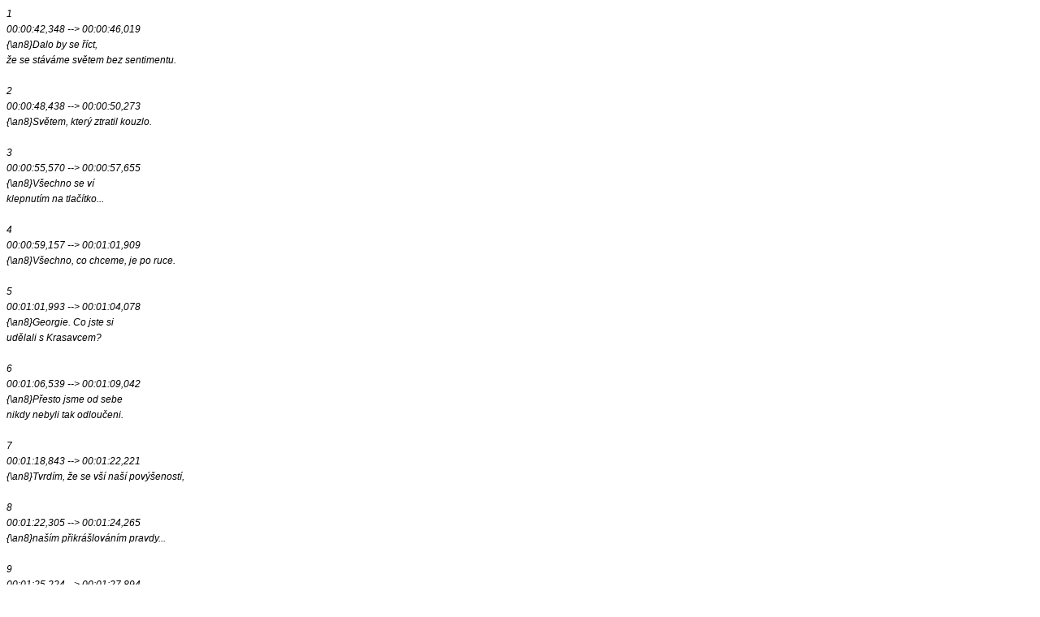

--- FILE ---
content_type: text/html; charset=UTF-8
request_url: https://www.titulky.com/nahled.php?Titulky=379955&histstamp=
body_size: 1367
content:
<!DOCTYPE html PUBLIC "-//W3C//DTD XHTML 1.0 Transitional//EN" "http://www.w3.org/TR/xhtml1/DTD/xhtml1-transitional.dtd">
<html xmlns="http://www.w3.org/1999/xhtml" xml:lang="cs" lang="cs">
<head>
 <meta http-equiv="Content-Type" content="text/html; charset=utf-8" />
 <meta http-equiv="Content-language" content="cs" />
</head>
<body>
<div id="nahled_zdroj" style="font: italic normal 9pt/1.6 georgia,arial;">
﻿1<br />00:00:42,348 --&gt; 00:00:46,019<br />{\an8}Dalo by se říct,<br />že se stáváme světem bez sentimentu.<br /><br />2<br />00:00:48,438 --&gt; 00:00:50,273<br />{\an8}Světem, který ztratil kouzlo.<br /><br />3<br />00:00:55,570 --&gt; 00:00:57,655<br />{\an8}Všechno se ví<br />klepnutím na tlačítko...<br /><br />4<br />00:00:59,157 --&gt; 00:01:01,909<br />{\an8}Všechno, co chceme, je po ruce.<br /><br />5<br />00:01:01,993 --&gt; 00:01:04,078<br />{\an8}Georgie. Co jste si<br />udělali s Krasavcem?<br /><br />6<br />00:01:06,539 --&gt; 00:01:09,042<br />{\an8}Přesto jsme od sebe<br />nikdy nebyli tak odloučeni.<br /><br />7<br />00:01:18,843 --&gt; 00:01:22,221<br />{\an8}Tvrdím, že se vší naší povýšeností,<br /><br />8<br />00:01:22,305 --&gt; 00:01:24,265<br />{\an8}naším přikrášlováním pravdy...<br /><br />9<br />00:01:25,224 --&gt; 00:01:27,894<br />{\an8}To, po čem toužíme nejvíc,<br />je hned vedle nás.<br /><br />10<br />00:01:28,645 --&gt; 00:01:30,480<br />{\an8}Ale nedokážeme se zastavit<br /><br />11<br />00:01:30,563 --&gt; 00:01:34,108<br />{\an8}a požádat o láskyplnou útěchu.<br /><br />12<br />00:01:36,402 --&gt; 00:01:39,906<br />{\an8}Jsme tomu tak blízko.<br />To kouzlo, všechno, co jsme chtěli.<br /><br />13<br />00:01:40,657 --&gt; 00:01:42,283<br />{\an8}Ten pocit se vkrádá.<br /><br />14<br />00:01:45,828 --&gt; 00:01:47,038<br />{\an8}A cítíme se osamělí...<br /><br />15<br />00:01:48,998 --&gt; 00:01:50,166<br />{\an8}Až vyděšení.<br /><br />16<br />00:01:56,714 --&gt; 00:02:00,134<br />{\an8}„Navzdory bolestem,<br />které jsme už zažili...“<br /><br />17<br />00:02:01,344 --&gt; 00:02:04,138<br />{\an8}„I když nám život říká,<br />že kouzlo není skutečné...“<br /><br />18<br />00:02:05,223 --&gt; 00:02:08,309<br />{\an8}„Našeptává nám,<br />abychom to zkusili znovu.“<br /><br />19<br />00:02:09,644 --&gt; 00:02:14,565<br />{\an8}„Percy se dívá na Atlantidu<br />a chystá se k poslednímu polibku.“<br /><br />20<br />00:02:19,737 --&gt; 00:02:20,989<br />{\an8}Co ty na to?<br /><br />21<br />00:02:21,072 --&gt; 00:02:23,658<br />{\an8}Co mám říct? Je to skvělé.<br /><br />22<br />00:02:23,741 --&gt; 00:02:25,159<br />{\an8}-Dobře.<br />-Je to trochu...<br /><br />23<br />........ </div>
 <script type='text/javascript'>
         window.parent.document.getElementById("nahled_obsah").innerHTML=document.getElementById("nahled_zdroj").innerHTML;
 </script>
</body>
</html>
